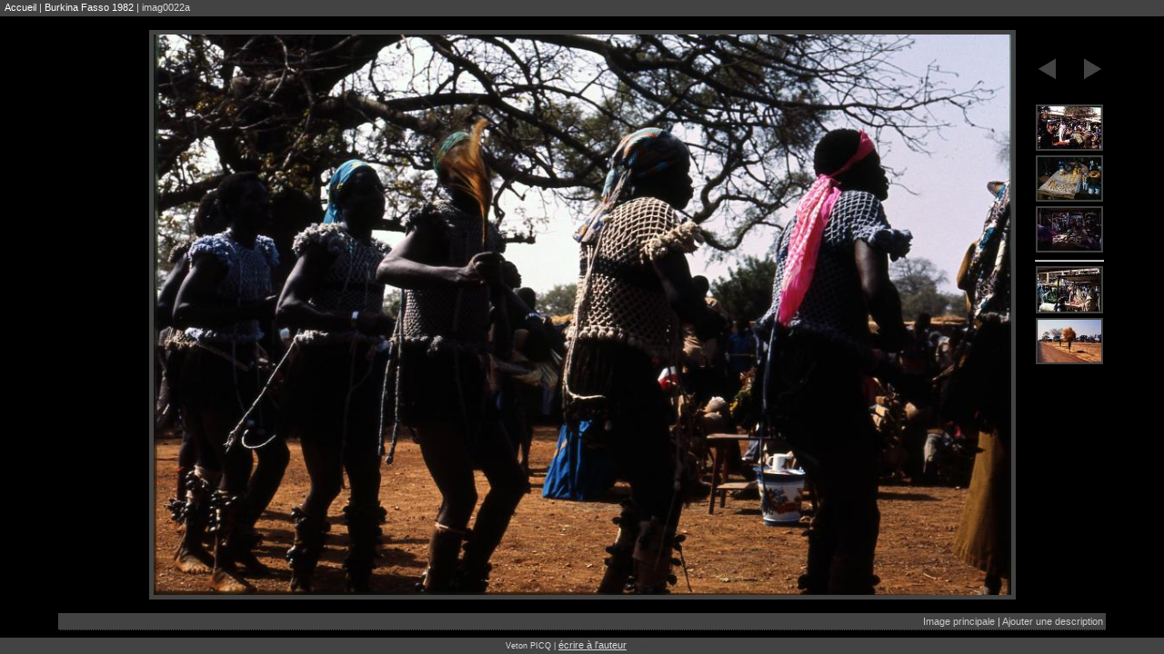

--- FILE ---
content_type: text/html;charset=utf-8
request_url: https://veton.picq.fr/Burkina-Fasso-1982/imag0022a
body_size: 1082
content:
<!DOCTYPE html PUBLIC "-//W3C//DTD XHTML 1.0 Strict//EN" "http://www.w3.org/TR/xhtml1/DTD/xhtml1-strict.dtd">
<html xmlns="http://www.w3.org/1999/xhtml">
<head>
	<title>veton.picq.fr:| Burkina Fasso 1982 | imag0022a</title>
	<meta http-equiv="content-type" content="text/html; charset=UTF-8" />
	<link rel="STYLESHEET" type="text/css" href="/style/style.css" />
	<script type="text/javascript" src="/js/library/jquery-1.6.js"></script>
	<script type="text/javascript" src="/js/library/jquery.addons.js"></script>
	<script type="text/javascript" src="/js/script.js"></script>
	
</head>
<body>
<div id="Head"><span id="RailRoad"><a href="/">Accueil</a> | <a href="./">Burkina Fasso 1982</a> | imag0022a</span></div>
<div id="Item">
<!--	<div class="main">-->
		<!-- image bloc -->
		<div class="item img">
			<div class="browse left"></div>
			<div class="browse right">
				<a class="prev" href="imag0142a"><span>Image précédente</span></a>				<a class="next" href="imag0135a"><span>Image suivante</span></a>															<a title="imag0022a" class="link-m3 link-n3" href="imag0133a"><img src="iconpic/imag0133a.jpg" alt="imag0022a" /></a>
											<a title="imag0022a" class="link-m2 link-n2" href="imag0140a"><img src="iconpic/imag0140a.JPG" alt="imag0022a" /></a>
											<a title="imag0022a" class="link-m1 link-n1" href="imag0142a"><img src="iconpic/imag0142a.JPG" alt="imag0022a" /></a>
													<hr />															<a title="imag0022a" class="link-p1 link-n1" href="imag0135a"><img src="iconpic/imag0135a.jpg" alt="imag0022a" /></a>
											<a title="imag0022a" class="link-p2 link-n2" href="imag0085a"><img src="iconpic/imag0085a.jpg" alt="imag0022a" /></a>
												</div>
			<!-- cookie picture size : {print_r($_COOKIE['ss'], true)} -->
						<!-- 1024 -->
			<div class="view"><img src="view/imag0022a.JPG" alt="imag0022a" /></div>
			<div class="spacer"></div>
		</div>
	<!-- informations bloc -->
	<div class="item info">
		<table>
												<tr class="name">
											<td class="label">{$cell}</td>
											<td class="name">{$cell}</td>
										</tr>
																<tr class="datetime">
											<td class="label">{$cell}</td>
											<td class="datetime">{$cell}</td>
										</tr>
									</table>
	</div>
	
<!--	</div>-->
</div>
<div id="Foot">
	Veton PICQ&nbsp;|&nbsp;<a href="/Ecrire-a-l'auteur">écrire à l'auteur</a>
	<span id="Time">&nbsp;|&nbsp;(0.00 s)</span>
</div>
</body>
</html>

--- FILE ---
content_type: application/javascript
request_url: https://veton.picq.fr/js/library/jquery.addons.js
body_size: 31946
content:
/**
 * BigInt 2013
 * 
 * archibald.picq@bigint.fr
 * 
 * http://bigint.fr
 */
(function() {
if (window.launchApp)
	return ;

/**
 * Some extension to jQuery
 */
jQuery.extend({
	unparam: function(str) {
		str = str.split('&');
		var opts = {};
		for (var i = 0; i < str.length; i++) {
			var spt = str[i].indexOf('=');
			var name = spt >= 0? str[i].substr(0, spt): str[i];
			if (!name)
				continue ;
			var value = spt >= 0? str[i].substr(spt+1): undefined;
			
			name = decodeURIComponent(name);
			value = decodeURIComponent(value? value.replace(/\+/g, ' '): '');
			if (name.substr(name.length-2) == '[]') {
				name = name.substr(0, name.length-2);
				if (!opts[name] || !jQuery.isArray(opts[name]))
					opts[name] = [];
				opts[name].push(value);
			}
			else
				opts[name] = value;
		}
		return opts;
	},
	params: function(obj) {
		var t = '';
		for (var i in obj)
			if (obj[i])
				t += (t? '&': '')+i+'='+encodeURIComponent(obj[i]);
		return t.replace(/\'/g, '%27').replace(/%40/g, '@');
	},
	/** jQuery COOKIE extension
	 */
	defaultCookiePath: '/',
	deleteCookie: function(name) {
		document.cookie = name + "=;path=/;expires=Thu, 01-Jan-1970 00:00:01 GMT";
	},
	cookie: function(name, value, options) {
		if (typeof value != 'undefined') { // name and value given, set cookie
			options = options || {};
			var expires = '';
			if (options.expires && (typeof options.expires == 'number' || options.expires.toGMTString)) {
				var date;
				if (typeof options.expires == 'number') {
					date = new Date();
					date.setTime(date.getTime() + (options.expires * 24 * 60 * 60 * 1000));
				} else
					date = options.expires;
				expires = '; expires=' + date.toGMTString(); // use expires attribute, max-age is not supported by IE
			}
			var path = '; path='+(options.path || jQuery.defaultCookiePath);
			var domain = options.domain ? '; domain=' + options.domain : '';
			var secure = options.secure ? '; secure' : '';
//			console.warn("Set-Cookie: "+[name, '=', encodeURIComponent(value), expires, path, domain, secure].join(''));
			document.cookie = [name, '=', encodeURIComponent(value), expires, path, domain, secure].join('');
		} else { // only name given, get cookie
			var cookieValue = null;
			if (document.cookie && document.cookie != '') {
				var cookies = document.cookie.split(';');
				for (var i = 0; i < cookies.length; i++) {
					var cookie = jQuery.trim(cookies[i]);
					// Does this cookie string begin with the name we want?
					if (cookie.substring(0, name.length + 1) == (name + '=')) {
						cookieValue = decodeURIComponent(cookie.substring(name.length + 1));
						break;
					}
				}
			}
			return cookieValue;
		}
	}
});

if (!jQuery.handleError)
	jQuery.handleError = function	handleError( s, xhr, status, e ) {
		// If a local callback was specified, fire it
		if ( s.error ) s.error( xhr, status, e );
	
		// Fire the global callback
		if ( s.global )
			jQuery.event.trigger( "ajaxError", [xhr, s, e] );
	};

/**
 * The replacement function that load scripts file using a <script> tag
 *  - script file are no longer loader using the _=875674548 param (force uncaching)
 *  - script file know their own source location (<script src="..." />)
 *  - script file are no longer shown in XHR tab in firebug
 *  - best thing off all of that: debugguers understand the script file as a script file
 *                                and are able to designate exception's lines
 */
var nativeAjax = jQuery.ajax;
var jXhr = jQuery.ajaxSettings.xhr;
jQuery.ajaxSettings.xhr = function() {
	try {var s = jXhr();try {s.withCredentials = true;}catch(e){}; return s;}catch(e){}
	try {return new XMLHttpRequest();}catch(e){}
	alert("Impossible de communiquer avec le serveur.\n\n" +
			"Veuillez activer l'ActiveX permettant les requêtes XML ou\n" +
			"approuver le domaine « "+document.domain+" » dans votre zone de confiance");
	return null;
};

jQuery.ajaxSetup({
	error: function(info, status) {
		if (status == 'notmodified' || (this.dataType !== 'json' && this.dataType !== 'script'))
			return ;
		if (typeof info.skip != 'undefined')
			return warningAjax(this, info, this.retry || nativeAjax);
		var self = this;
		if (!this.oldError || this.oldError(info) !== false) {
			console.warn('error: ', this, info);
			if (info && info.statusText == 'parsererror') {
				serverError(this, info, function() {});
			}
			else {
				function	onclose() {
					if (self.errorOk)
						self.errorOk();
					else if (!self.oldError && self.error && self.error != jQuery.ajaxSettings.error)
						self.error(info, status);
				};
				jQuery.errorAlert({
					className: 'error '+this.errorClassName,
					title: this.errorTitle || 'Erreur de communication',
					text: info.statusText || info,
					close: onclose,
					ok: onclose
				});
			}
		}
	}
});

function	dispatchException(e, ajax, ondone) {
	if (e == 'NotLoggued') {
		Application.cancelauth();
		Application.authenticated(function() {
			delete jQuery.lastModified[ajax.url];
			jQuery.ajax(ajax);
		});
		return true;
	}
	return false;
};

var iframe = {};
function	loadIframeProxy(host, loaded) {
	var dom = get_common_domain(host, ''+document.domain);
	try {window.document.domain = dom;}
	catch(e) {console.warn('failed to set the domain to common « ', dom, ' » between « ', selfdomain, ' » and « ', host, ' »'); loaded && loaded(); return;}
	if (iframe[host]) {
		var xhr = null;
		try { xhr = iframe[host][0].contentWindow.xhr; }
		catch(e) {
			jQuery.errorAlert({
				title: 'Erreur de communication',
				text: "Impossible de contacter le serveur"
			});
			return ;
		}
		return loaded(xhr);
	}
//	console.info('load iframe at '+host+' for dom '+dom);
	iframe[host] = jQuery('<iframe style="display:none"></iframe>');
	iframe[host].load(function() {
		iframe[host][0].contentWindow.eval('window.xhr='+jXhr);
		loaded(iframe[host][0].contentWindow.xhr);
	}).error(function(){
		console.info('error while loading iframe proxy');
	}).appendTo(document.body).attr({src:'http://'+host+window.iframeProxy});
};
var selfdomain = window.document.domain;
window.diffDomain = function	diffDomain(url) {
	var host = gethost(url);
	return host != selfdomain && getdomain(host) == getdomain(selfdomain)? host: false;
};
function	get_common_domain(u1, u2) {
	var comm = [];
	for (u1 = u1.split('.'), u2 = u2.split('.'), i1=u1.length-1, i2=u2.length-1; i1 >= 0 && i2 >= 0; i1--, i2--)
		if (u1[i1] != u2[i2])
			break ;
		else
			comm.push(u1[i1]);
	return comm.reverse().splice(-2).join('.');
};
window.gethost = function	gethost(url) {
	var m = (url || location.href).match(/^[a-z]{1,6}?\:\/\/([^\/]*)/);
	return (m? m[1]: m) || gethost(location.href);
};
window.getdomain = function	getdomain(url) {
	url = url && url.indexOf('://') != -1? url: location.href;
	var host = /^([a-z]{1,6}?\:\/\/)?([^\/]*)/.exec(url)[2] || url;
	return host.split('.').slice(-2).join('.');
};
jQuery.ajax = function(s) {
	var host;
	return !window.iframeProxy	// proxy not specified
			|| s.noproxy		// on-demand skip proxy
			|| jQuery.inArray(s.dataType, ['json', 'html', 'xml', 'text']) == -1	// proxy only support raw data
			|| $.browser.webkit
			|| !(host = diffDomain(s.url))	// if a common host with a proxy (not checked) can be found
			? trackedAjax(s): loadIframeProxy(host, function(func) {
		if (func)
			s.xhr = func;
		else {
			console.info('no iframe proxy loaded, doing with crossOrigin XHR ...');
			s.crossDomain = true;
		}
//		s.success && s.success();
//		var success = s.success;
//		s.success = function() {
//			var cookie = iframe[host][0].contentWindow.eval('window.document.cookie');
//			var cookies = cookie.split('; ');
//			for (var i = 0; i<cookies.length; i++) {
//				var tab = cookies[i].split('=');
//				jQuery.cookie(tab[0], tab[1]);
//			}
//			success.apply(s, arguments);
//		};
		trackedAjax(s);
	});
};
function	warningAjax(s, json, recall) {
//	console.warn('warn');
//	console.info(s);
//	console.info(json);
//	console.info(recall);
	if (!s.warnings)
		s.warnings = [];
	if (s.options)
		s.options.warnings = s.warnings;
	if (jQuery.inArray(json.skip, s.warnings) == -1)
		s.warnings.push(json.skip);
	var warns = [];
	for (var i=0; i<s.warnings.length; i++)
		warns.push('warnings[]='+s.warnings[i]);
	if (s.type.toUpperCase() == 'GET') {
		for (var i=0; i<s.warnings.length; i++)
			if (s.url.indexOf(s.warnings[i]) == -1)
				s.url += (s.url.indexOf('&') != -1? '&': '?')+'warnings[]='+s.warnings[i];
	}
	else if (s.type.toUpperCase() == 'POST') {
		for (var i=0; i<s.warnings.length; i++) {
			if (typeof s.data == 'undefined')
				s.data = '';
			if (s.data.indexOf(s.warnings[i]) == -1)
				s.data += '&warnings[]='+s.warnings[i];
		}
	}
	jQuery.errorAlert({
		className: 'error '+s.errorClassName,
		title: s.errorTitle || 'Erreur de communication',
		text: json.error,
		details: json.details,
		buttons: json.buttons && json.buttons == 'YESNO'?
		{
			'Oui': function() {
				recall(s);
			},
			'Non': function() {
				
			}
		}: {
			'Forcer': function() {
				recall(s);
			},
			'Annuler': function() {
				
			}
		}
	});
};
jQuery.ajaxSettings.dataFilter = function(str, type) {
	if (type == 'json' && typeof str == 'string')
		str = str.replace('for(;;){}', '').replace(/(\/\*([^*]|[\r\n]|(\*+([^*\/]|[\r\n])))*\*+\/)|(\/\/.*)/g, '');
	return str;
};
function	trackedAjax(s) {
	if (s.oldError)
		return nativeAjax(s);
	s.oldError = s.error;
	
	if (s.url && s.url.charAt(0) == '?' && (''+window.location.href).indexOf('#') !== -1) {
		var prefix = (''+window.location.href).match(/http[s]?\:\/\/[\-.\w]+([^#]*)/);
		if (prefix)
			s.url = prefix[1]+s.url;
	}
//	s = jQuery.extend({}, jQuery.ajaxSettings, s);

	s.error = jQuery.ajaxSettings.error;
	if (!s.success || !s.success.__tracked) {
		var oldSuccess = s.success;
		s.success = function(json) {
//			console.info(json);
			if (json && typeof json['exception'] == 'string' && dispatchException(json['exception'], s))
				return ;
			
			/** display error */
			if (json && typeof json.error != 'undefined')
				return this.error(json);
	
			/** protect the execution of the callable success */
			if (jQuery.cookie('dexc')=='1')
				oldSuccess && oldSuccess.apply(this, [json]);
			else {
				try {
					oldSuccess && oldSuccess.apply(this, [json]);
				}catch(e){
					warnException(e, function() {});
					throw e;
				}
			}
		};
		s.success.__tracked = true;
	}
	
	if (s.dataType == 'script' || s.dataType == 'jsonp')
		s.cache = s.crossDomain = true;
	
	return nativeAjax(s);
};


function	get_stack() {
	var stack = [];
	for (var cur=arguments.callee.caller; cur; cur = cur.caller) {
		var fn = cur.toString();
		var name = /function[\s]+([a-zA-Z0-9]+)\(/.exec(fn);
		stack.push(name? name[1]: 'anonymous');
	}
	return stack;
};
function	get_opera_stack(e) {
	var stack = [];
	var lines = e.message.split("\n");
//	alert(lines);
//	for (var cur=arguments.callee.caller; cur; cur = cur.caller) {
//		var fn = cur.toString();
//		alert(fn);
//		var name = /function[\s]+([a-zA-Z0-9]+)\(/.exec(fn);
//		stack.push(name? name[1]: 'anonymous');
//	}
//	for (var i=0, len=lines.length; i<len; i++) {
//		if (!lines[i].match(/^\s*[A-Za-z0-9\-_\$]+\(/))
//			continue ;
//		var entry = lines[i];
//		//Append next line also since it has the file info
//		if (lines[i+1]) {
//			entry += ' at ' + lines[i+1];
//			i++;
//		}
//		stack.push(entry);
//	}
	stack.shift();
	return stack;
};

function	make_user_string(config) {
	if (!config)
		return null;
	return concat_ws(' ', config.prenom, config.nom, concat('<', config.email, '>'));
};

function	serverError(request, response, ondone) {
	jQuery.errorAlert({
		title: "Erreur d'accès au serveur",
		text: "<p>" +
				"Une erreur de communication s'est produite et l'aplication n'a pû récupérer" +
				"des données du serveur." +
			"</p>" +
			"<p>" +
				"Veuillez contacter l'équipe technique pour résoudre ce problème." +
			"</p>",
		details: response,
		className: 'exception',
		buttons: {
			'Désactiver les messages d\'erreur': function() {
//				disable && disable();
				jQuery.cookie('dexc', 1);
			},
/*			'Envoyer un rapport': function() {
				jQuery.ajax({
					url: window.server+'?ctrl=dev&action=exception',
					dataType: 'json',
					type: 'post',
					data: e,
					success: function(json) {
						jQuery.infoAlert({
							title: "Erreur d'éxécution JavaScript",
							text: "Un rapport d'erreur a été envoyé.<br />Nous vous remercions pour votre soutient. Ce rapport sera analysé " +
									"et les corrections nécessaires seront apportées au plus vite."
						});
					},
					error: function() {
						return false;
					}
				});
			},*/
			'OK': function() {
				ondone && ondone();
			}
		}
	});
	jQuery.loadComponent('http://note.picq.fr/note.js', function() {
		Application.note.exception({
			exception: {request: request, response: response},
			user: make_user_string(LocalConfig)
		});
	});
};

function	warnException(e, disable) {
	if (!e.stack) {
		try {
			e.stack = (window.opera && e.message? get_opera_stack(e): get_stack()).join("\n");
		}catch(f){}
	}
//	var str = '<br />';
//	for (var i in e) {
//		str += e[i]+"\n";
//	}
//	alert(str);
	if (!e.fileName && !e.lineNumber && e.stack) {
		var matches = /\((.*):([0-9]+):[0-9]+\)/.exec(e.stack);
		if (matches) {
			e.fileName = matches[1];
			e.lineNumber = matches[2];
		}
	}
	var details = e.message;
	if (e.fileName)
		details += ' at '+e.fileName+(e.lineNumber? ':'+e.lineNumber: '');
	
	jQuery.errorAlert({
		title: "Erreur d'exécution JavaScript",
		text: "<p>" +
				"Une erreur d'éxécution s'est produite et les informations affichées sur la " +
				"page ne sont peut-être plus correctes. Un message a été envoyé contenant " +
				"uniquement les informations nécessaires à la résolution de ce problème." +
			"</p>" +
			"<p>" +
				"Vous devriez actualiser la page en appuyant sur F5 afin de ré-initialiser " +
				"l'environement avec les données de base." +
			"</p>",
		details: details,
		className: 'exception',
		buttons: {
			'Désactiver les messages d\'erreur': function() {
				disable && disable();
				jQuery.cookie('dexc', 1);
			},
/*			'Envoyer un rapport': function() {
				jQuery.ajax({
					url: window.server+'?ctrl=dev&action=exception',
					dataType: 'json',
					type: 'post',
					data: e,
					success: function(json) {
						jQuery.infoAlert({
							title: "Erreur d'éxécution JavaScript",
							text: "Un rapport d'erreur a été envoyé.<br />Nous vous remercions pour votre soutient. Ce rapport sera analysé " +
									"et les corrections nécessaires seront apportées au plus vite."
						});
					},
					error: function() {
						return false;
					}
				});
			},*/
			'OK': function() {}
		}
	});
	jQuery.loadComponent('http://note.picq.fr/note.js', function() {
		Application.note.exception({
			exception: e,
			user: make_user_string(LocalConfig)
		});
	});
};

if (jQuery.cookie('dexc')=='1') {
	var oldHandle = jQuery.event.handle;
	jQuery.event.handle = function() {
		try {
			var ret = oldHandle.apply(this, arguments);
		}catch(e){
			var msg = e.message;
			if (msg != 'Illegal operation on WrappedNative prototype object')
				warnException(e, function() {
					jQuery.event.handle = oldHandle;
				});
	//		console.dir(e);
	//		console.info(e.stack);
			throw e;
		}
		return ret;
	};
}

var basetitle = (''+document.title).replace(/\s+\(svn-rev:\s[0-9]+\)$/, ''),
	rev = (''+document.title).substr(basetitle.length),
	saveIval = null,
	ivRfrsh = null;
if (!window.server)
	window.server = '';

var previous = '';
jQuery.extend(window, {
	serverTimeOffset: (new Date()).getTimezoneOffset() * 60,
	UserConfig: null,
	CommonConfig: window.CommonConfig || null,
	LocalConfig: null,
	setTitle: function(title) {
		if (!rev && jQuery.cookie('dm') && jQuery.rev)
			rev = ' (rev: '+jQuery.rev+')';
		document.title = basetitle+' : '+title+rev;
	},
	callApp: function(child, action, params) {
		var app = child.length? (child.is('.app')? child: child.parents('.app:first')): jQuery('.ui-active:last');
		for (; app && app.length; app=app.parents('.app:first'))
			if (app.data('app') && app.data('app')[action])
				return typeof app.data('app')[action]=='function'? app.data('app')[action](params): app.data('app')[action].click(params);
		jQuery.message("Aucune action à effectuer");
	},
	launchApp: function(path, options) {
		var base = path;
		var is_local = false;
		if (path.indexOf('local:') === 0) {
			is_local = true;
			path = path.substr(6);
		}
		var prev = previous;
//			console.info('launchApp('+path+') from '+prev);
		options = options || {};
		path = path.replace(/\-/g, '.').split('.');
		var loadfailed = false;
		var currentInto = null;
		var currentRest = null;
		function	execAppli(into, rest) {
			var ret = null;
			var name = rest[0];
			rest = rest.slice(1);
			currentRest = rest;
			currentInto = into[name];
			if (!into[name])
				return false;	// application not declared or not previously loaded
			else if (rest.length)
				return execAppli(into[name], rest);
//				console.group('launched('+name+'): ');
			previous = '';
			ret = into[name](options);
			previous = prev;
//				console.info('ret: '+ret+' (dispatching: '+launchApp.dispatching+', current: '+window.location+')');
			if (ret !== true && ret !== false) {
				if (launchApp.dispatching)
					window.location = launchApp.dispatching;
				else {
					console.warn('no previous url for ', base);
					return true;
				}
				return false;
			}
			else if (ret === true) {
				previous = launchApp.dispatching = (''+location.hash);
			}
			else if (previous) {
//					console.info('on return false from "'+path+'" rollback to previous: '+previous);
				window.location = previous;
				previous = '';
			}
//				console.groupEnd();
			return true;
		}
		function	actionFailed(faileds, depth, file) {
			depth = depth || 0;
			var wantlocation = '';
			for (var i in options)
				if (typeof options[i] == 'string' || typeof options[i] == 'number')
					wantlocation += (wantlocation? '&': '')+i+(options[i]!==''?'=':'')+options[i];
			
			wantlocation = '#'+path.join('-')+(wantlocation? '?':'')+wantlocation;//''+window.location;
			

			var err = '';
			var title = '';
			if (faileds.length)
				err += (faileds.length==1? "Le fichier « "+faileds[0]+" » n'a pu être chargé.":
					"Les fichiers suivants n'ont pu être chargés :<ul><li>"+faileds.join("</li><li>")+"</li></ul>");
			if (!err) {
				var parsed = [];
				var into = window.Application;
				
				for (var i=0; i<path.length; i++) {
					if (typeof into[path[i]] === 'function') {
						parsed.push(path[i]);
						into = into[path[i]];
						continue ;
					}
					else if (into[path[i]])
						err += 'la variable définie à « Application['+path.slice(0, i+1).join('][')+'] » n\'est pas une fonction.';
					else
						err += 'la variable définie à « Application['+path.slice(0, i+1).join('][')+'] » n\'est pas définie.';
					break ;
				}
				if (!err)
					err += 'l\'application « Application['+path.join('][')+'] » a retournée un code incorrect.';
				if (file)
					err = 'Après chargement du script « '+file+' », '+err;
				
			}

			jQuery.customAlert({
				className: 'error notfound',
				title: faileds.length? 'Page introuvable': 'Fonction introuvable',
				text: ucfirst('La page que vous avez demandé n\'a pu être chargée :<ul><li>'+wantlocation+'</li></ul>'),
				details: ucfirst(err),
				buttons: {
					'Aller à la page d\'accueil': function() {
						updateLocation('#home');
					},
					'Annuler': function() {
//							window.location = launchApp.previous;
					}
				}
			});
			if (previous)
				window.location = previous;
			return false;
		};
		function	trySubExec(depth, file) {
			depth < path.length? tryExecAction(depth+1): actionFailed([], depth, file);
		};
		/**
		 * Starts to dispatch the url by trying successive server loading in the hope of finding
		 * the best function for executing the action
		 * recursively try to load javascript until window.Application is fulfilled with the requested action
		 * or, if finaly not found, display an error to the user (actionFailed)
		 */
		var prefix = is_local? '': (launchApp.basePath||'');
		function	tryExecAction(depth) {
			if (execAppli(window.Application, path))
				return ;
			jQuery.loadComponent([prefix+path.slice(0, depth).join('/')+'.js'], function() {
				if (!execAppli(window.Application, path))
					trySubExec(depth, prefix+path.slice(0, depth).join('/')+'.js');
			}, function(f, retry, cancel) {
				actionFailed(f, depth, prefix+path.slice(0, depth).join('/')+'.js');
			}, false);
		};
		/** Start at level 1 */ 
		tryExecAction(1);
	},
	refreshLocation: function() {
		jQuery(document).hashchange();
	},
	updateLocation: function(newurl, options) {
		if (typeof newurl == 'string')
			window.location = newurl;
		jQuery(window).hashchange(newurl, options);
	},
	openLocation: function(url, post) {
		var s = '';
		if (post)
			for (var i in post)
				s += '<input name="'+i+'" type="hidden" value="'+post[i]+'" />';
		else if (url.indexOf('?') !== -1) {
			var get = url.substr(url.indexOf('?')+1).split('&');
			url = url.substr(0, url.indexOf('?'));
			var assoc = {};
			for (var i in get) {
				var k = get[i].split('=')[0];
				var v = get[i].substr(k.length+1);
				assoc[k] = v;
			}
			for (var i in assoc)
				s += '<input name="'+i+'" type="hidden" value="'+assoc[i]+'" />';
		}
		var form = jQuery('<form target="_blank" method="'+(post? 'post': 'get')+'" action="'+url+'">'+s+'</form>').appendTo('body');
		form.submit();
		setTimeout(function() {
			form.remove();
		}, 100);
	},
	saveUserConfigKey: function(key, saveData) {
		if (!UserConfig)
			return false;
		UserConfig[key] = saveData;
//			saveLocalConfig('UserConfig', UserConfig);
		return saveUserConfig();
	},
	saveCommonConfigKey: function(key, saveData) {
		CommonConfig[key] = saveData;
//			saveLocalConfig('CommonConfig', CommonConfig);
		return saveUserConfig();
	},
	saveUserConfig: function() {
		if (saveIval)
			clearTimeout(saveIval);
		saveIval = setTimeout(function() {
			saveIval = null;
			saveConfigNow(UserConfig, 'user');
			if (jQuery('body').is('.es'))
				saveConfigNow(CommonConfig, 'common');
		}, 1000);
	},
	saveConfigNow: function(config, name) {
		if (!config)
			return ;
		var configstr = JSON.stringify(config);
		if (configstr == backupConfig[name])
			return ;
		backupConfig[name] = configstr;
//			saveLocalConfig('UserConfig', UserConfig);
//			saveLocalConfig('CommonConfig', CommonConfig);
		jQuery.ajax({
			url: window.server+'?ctrl='+name+'&action=saveinfo',
			dataType: 'json',
			type: 'post',
			data: {config: configstr},
			success: function(json) {
			},
			error: function(info) {
				console.warn('saveCommonConfig: '+info.error);
				return false;
			}
		});
	},
	isFavorite: function(id) {
		if (!UserConfig || !UserConfig.links)
			return false;
		return !!UserConfig.links[id];	
	},
	applyRights: function() {
		var b = jQuery('body');
		for (var i in LocalConfig.rights)
			b[LocalConfig.rights[i]? 'addClass': 'removeClass'](i);
	}
});
function	applyLogin(json) {
	UserConfig = json.UserConfig || {};
	CommonConfig = jQuery.extend(window.CommonConfig || {}, json.CommonConfig);
	LocalConfig = jQuery.extend(window.LocalConfig || {}, json.LocalConfig);
	for (var i in {name:1,prenom:1,nom:1,email:1,rights:1,picture:1})
		if (json[i])
			LocalConfig[i] = json[i];
	
	var ident = 'Utilisateur: '+concat_ws(' ', LocalConfig.prenom, LocalConfig.nom, concat('&lt;',LocalConfig.email,'&gt;'));
	if (json.database)
		ident = 'Base de donnée : '+json.database.user+'@'+json.database.host+'/'+json.database.name+'<br />'+ident;
	jQuery('#identification').html(ident);
	applyRights();
	
	var localOffset = (new Date()).getTimezoneOffset()*60;
	var js_utc = Math.floor((new Date()).getTime()/1000)-localOffset;
	
	/** calcul de la différence entre le serveur (UTC) et le client (LOCAL) */
	serverTimeOffset = js_utc + json.sqlutc - 2*json.sqlnow;
	
//	console.info('SQL offset: '+(json.sqlutc-json.sqlnow)+' s, '+
//				'PHP offset: '+(json.phputc-json.phpnow)+' s, '+
//				'JS offset: '+(localOffset)+' s, '+
//				'server <-> client diff = '+serverTimeOffset+' s, server NOW() = '+Renderer.datehm(json.now));

//	launchApp('sidebar.config', {});
	jQuery(document).trigger('login', json);
	startUserInfoSaver();
};

var authPending = [];
jQuery.extend(window, {
	Application: {
		anonymous: function(ondone) {
			jQuery.alert && jQuery.alert.close('.auth');
			Application.cancelauth();
			jQuery.cookie('auth', undefined);
			ondone && ondone();
			return false;
		},
		cancelauth: function() {
			authPending = [];
			UserConfig = null;
			return false;
		},
		logas: function(options) {
			applyLogin(options);
			options.success && options.success();
			return false;
		},
		authenticated: function(options) {
			if (typeof options == 'function')
				options = {success: options};
			var onload = options.success;
			if (UserConfig) {
				onload && onload();
				return false;
			}
			
			if (authPending.length) {
				authPending.push(onload);
				return false;
			}
			authPending.push(onload);
			function	onauth() {
				for (var i=0; i<authPending.length; i++)
					authPending[i] && authPending[i]();
				authPending = [];
			};

			/**
			 * Try to get user config using authentication from previous php session
			 * or using the permanent 'auth' cookie else, display the login dialog box
			 */
			jQuery.ajax({
				url: window.server+'?ctrl=auth&action=login',
				dataType: 'json',
				success: function(json) {
					applyLogin(json);
					onauth();
				},
				error: function(info) {
//						console.warn('Query server failed at url '+this.url+(info && info.error? ' '+info.error: ''));
//					jQuery.cookie('auth', undefined);
//					jQuery.cookie('PHPSESSID', undefined);
					launchApp('auth', jQuery.extend(options, {
						cancelable: options.cancelable,
						success: function(json) {
							applyLogin(json);
							onauth();
						},
						cancel: function() {
							onauth();
						}
					}));
					return false;
				}
			});
			return false;
		},
		tabbedview: function(onload) {
			launchApp('sidebar', {
				load: function() {
					/** Load the left panel and tabulation  components */
					jQuery.loadComponent([jQuery.libroot+'jquery.tabulation.js'], function(tpl) {
						if (!jQuery('#main-tab').length)
							jQuery('<div id="main-tab">' +
									'<div class="scroller"><span class="right">&nbsp;</span><span class="left">&nbsp;</span></div>' +
									'<div class="scrollable tabs"><ul><li class="home">Home</li></ul></div>' +
									'<div class="data home" id="home"></div>' +
								'</div>').prependTo(jQuery('#main').empty()).tabulation();
						onload();
					});
				}
			});
			return true;
		},
		/**
		 * Application.logout action
		 *  asks the user if he realy want to quit his session
		 */
		logout: function(options) {
			
			function	do_logout() {
				jQuery.ajax({
					url: window.server+'?ctrl=auth&action=logout',
					dataType: 'json',
					type: 'post',
					success: function(json) {
						window.LocalConfig = null;
						window.UserConfig = null;
						jQuery(document).trigger('login');
						if (options.success && options.success() === false)
							return ;
						window.location.reload();
					}
				});
			};
			
			if (options.confirm === false)
				do_logout();
			else
				jQuery.warnConfirm({
					title: 'Confirmation de deconnection',
					text: 'Souhaitez vous réelement mettre fin à votre session ?',
					className: 'logout',
					ok: do_logout
				});
			return false;
		}
	}
});
//	function	saveLocalConfig(name, config) {
//		globalStorage[document.domain][name] = JSON.stringify(config);
//	};
//	function	readLocalConfig(name) {
//		eval('var data = ('+globalStorage[document.domain][name]+')') || null;
//		for (var i in data)
//			if (data.prototype && data[i] != data.prototype[i])
//				return data;
//		return null;
//	}
//	var user = readLocalConfig('UserConfig');
//	console.info('user: '+user);
//	if (user) {
//		var common = readLocalConfig('CommonConfig');
//		var local = readLocalConfig('LocalConfig');
//		applyLogin(jQuery.extend(local, {UserConfig:user, CommonConfig: common}));
//	}
var timer = null;
var backupConfig = {};
function	startUserInfoSaver() {
	if (timer)
		return ;
	backupConfig.user = JSON.stringify(UserConfig);
	backupConfig.common = JSON.stringify(CommonConfig);
	timer = setInterval(saveUserConfig, 10000);
};


function	Exception(msg) {
	this.message = msg;
};
Exception.prototype.getMessage = function() {
	return this.message;
};
window.Exception = Exception;

var unloading = false;
jQuery(window).unload(function() {
	unloading = true;
});
window.loadedComponents = {};
window.loadedTpl = {};
var waiting = [];
var srcaddons = jQuery('script[src*="jquery.addons"]').attr('src') || '';
var srcwc = jQuery('link[href$="main.css"]').attr('href') || '';

if (srcaddons.indexOf('.pack.js') != -1)
	window.packScripts = true;
jQuery.libroot = (srcaddons.match(/(.*\/)jquery\.addons(\.pack)?\.js/)||[])[1];
jQuery.librev = parseInt(((jQuery.libroot || '').match(/(library|view|static)([0-9]+)\/(js|library|static)\//)||[])[2], 10);
jQuery.rev = parseInt((srcwc.match(/.*view([0-9]*)\/main\.css$/)||[])[1], 10) || jQuery.librev;
if (jQuery.librev)
	jQuery.libroot = jQuery.libroot.replace('library'+jQuery.librev+'/js/', 'view/js/').replace('view'+jQuery.librev+'/js/', 'view/js/').replace('js'+jQuery.librev+'/library/', 'js/library/').replace('static'+jQuery.librev+'/library/', 'static/library/');

try {
	console.info('rev: '+jQuery.rev+', librev: '+jQuery.librev+', libroot: '+jQuery.libroot);
}
catch(e) {
	/**
	 * This allows for console.*() calls even if Firebug is not installed
	 */
//	if (!window.console || !console.firebug) {
		window.console = {};
		for (var i in {log:1,debug:1,info:1,warn:1,error:1,assert:1,dir:1,dirxml:1,
			group:1,groupEnd:1,time:1,timeEnd:1,count:1,trace:1,profile:1,profileEnd:1})
			window.console[i] = function(){};
//	}
}
var randrev = jQuery.cookie('dm')=='1'? Math.round(Math.random() * 10000)+10000: jQuery.rev;
function	makePath(item) {
	if (!randrev || getdomain(item) != getdomain())
		return item;
	var p,q = null,k = null;
	for (var i in {js:1, style:1, library:1, view:1, 'static':1})
		if ((p=item.indexOf('/'+i+'/')) === 0 && (q === null || p < q)) {
			q = p;
			k = i;
		}
	if (k)
		item = item.substr(0, q)+'/'+k+randrev+'/'+item.substr(q+k.length+2);
	return item;
};
var host = ''+window.location;
host = host.substr(host.indexOf('://')+3);
window.hostname = host.substr(0, host.indexOf('/'));

function	componentStatus(cmpt, status) {
	if (cmpt.indexOf('http://') != -1 || cmpt.indexOf('https://') != -1)
		cmpt = cmpt.substr(cmpt.indexOf('/', 9));
	if (typeof status != 'undefined')
		window.loadedComponents[cmpt] = status;
	return window.loadedComponents[cmpt];
};

var dependency = {
	'ui.droppable': ['ui.widget', 'ui.mouse'],
	'ui.selectable': ['ui.widget', 'ui.mouse'],
	'ui.draggable': ['ui.widget', 'ui.mouse'],
	'ui.sortable': ['ui.widget', 'ui.mouse'],
	'ui.widget': ['ui.core'],
	'ui.mouse': ['ui.widget']
};
function	calc_dependency(cmpt) {
	var depend = [];
	if (!dependency[cmpt])
		return [];
	for (var i=0, p; i<dependency[cmpt].length; i++) {
		if ((p = jQuery.inArray(dependency[cmpt][i], depend)) == -1)
//			depend.splice(p, 1);
			depend.push(dependency[cmpt][i]);
		var before = calc_dependency(dependency[cmpt][i]);
		for (var j=before.length-1; j>=0; j--) {
			if ((p = jQuery.inArray(before[j], depend)) !== -1)
				depend.splice(p, 1);
			depend.unshift(before[j]);
		}
//		console.info(cmpt, ' => ', dependency[cmpt][i], ' => ', depend);
	}
	return depend;
};
function	convert_jquery_component(cmpts) {
	
	for (var i=0, p; i<cmpts.length; i++) {
		if (typeof cmpts[i] == 'function')
			break ;
		else if ($.isArray(cmpts[i]))
			convert_jquery_component(cmpts[i]);
		else if ((p = (''+cmpts[i]).indexOf('jquery.ui.')) >= 0) {
			var cmpt = (''+cmpts[i]).substr(p+'jquery.ui.'.length);
			var depend = calc_dependency('ui.'+cmpt);//dependency['ui.'+cmpt] || [];
			cmpts[i] = jQuery.libroot+'ui/ui.'+cmpt+'.js';
			for (var j=depend.length-1; j>=0; j--)
				Array.prototype.splice.apply(cmpts, [i, 0, jQuery.libroot+'ui/'+depend[j]+'.js']);
			i += depend.length;
		}
	}
};
function	absolutize_url(cmpts) {
	for (var i=0; i<cmpts.length; i++) {
		var cmpt = cmpts[i];
		if (jQuery.isArray(cmpts[i]) === true)
			absolutize_url(cmpts[i]);
		else if (typeof cmpt == 'string' && cmpt.charAt(0) != '/' && cmpt.indexOf('://') === -1) {
			var url = (''+window.location).split('#')[0];
			url = url.substr(url.indexOf('/', 8));
			url = url.lastIndexOf('/') != -1? url.substr(0, url.lastIndexOf('/')+1): url;
			cmpts[i] = url+cmpt;
		}
	}
};
/**
 * 
 *  loader for css, script with dependency
 *  
 */
var tm = null;
jQuery.extend({
	defaultLoadError: function(f, onok, oncancel) {
		if (unloading)
			return oncancel();
		setTimeout(function() {
			var question = f.length==1?
				"Le fichier "+f[0]+" n'a pu être chargé.\n\nVoulez vous réessayer ?":
				"Les fichiers suivants n'ont pu être chargés:\n - "+f.join("\n - ")+"\n\nVoulez vous réessayer ?";
			if (confirm(question))
				onok();
			else
				oncancel();
		}, 1);
	},
	/** Create a css from a raw text
	 */
	createCss: function(t) {
		var css = null;
		if (document.createStyleSheet)
			css = jQuery.extend(document.createStyleSheet(""), {cssText: t});
		else {
			css = jQuery.extend(document.createElement('style'), {type: 'text/css'});
			css.appendChild(document.createTextNode(t));
			document.getElementsByTagName('head')[0].appendChild(css);
		}
		return jQuery(css);
	},
	/** Load a css file and call the callback
	 */
	loadCss: function(file, cb) {
		if (jQuery.browser.msie) {
			var css = jQuery('<link type="text/css" rel="stylesheet" />').appendTo('head:first');
			css.attr({href:file});
			var t1 = new Date();
			
			function	readyState() {
				var t2 = new Date();
				if (css[0].readyState == 'complete' || t2 - t1 > 2000) {
					clearInterval(ival);
					if (cb)cb();
				}
			}
			var ival = setInterval(readyState, 20);
		}
		else {
			var node;
			function poll_gecko() {
				try {
					var h, sheets = document.styleSheets;
					for (var j=0, k=sheets.length; j<k; j++)
						if (sheets[j].ownerNode == node)
							h = sheets[j].cssRules;
					// If you made it here, success!
					cb && cb();
				} catch(e) {
					// Keep polling
					window.setTimeout(poll_gecko, 50);
				}
			};
			
			var t1 = new Date();
			function poll_webkit() {
				// Look for a stylesheet matching the pending URL.
				if (node[0].href || (new Date()) - t1 > 2000)
					return cb && cb();
				setTimeout(poll_webkit, 50);
			};
			if (jQuery.browser.safari) {
				node = jQuery('<link type="text/css" rel="stylesheet" />').appendTo('head:first');
				node.attr({href:file});
				poll_webkit();
			}
			else {
				node = $('<style/>').attr({
					type: 'text/css'
				}).html('@import url(' + file + ')').appendTo('head:first')[0];
				poll_gecko();
			}
		}
	},
	/** Load a template from the server (usually HTML) then call the callback function with the content
	 */
	loadTemplate: function(file, cb, err) {
		var diffDom = diffDomain(file);
		return jQuery.ajax({
			url: file+(diffDom? '.js': ''),
			type: 'get',
			dataType: diffDom? 'jsonp': 'html',
			success: function(text) {
				return !cb || cb(text);
			},
			error: function(info) {
				if (err) {
					err(info);
					return false;
				}
			}
		});
	},
	loadScript: function(cmpt, success, error) {
		jQuery.ajax({
			url: makePath(cmpt),
			dataType: 'script',
			success: success,
			error: error
		});
	},
	/** Load a JavaScript multiple components if not loaded, then call the callback,
	 * if retry is not provided, do not retry to download a script if first time failed
	 */
	loadComponent: function() {
		var args = arguments;
		convert_jquery_component(args);
		var cmpts = args[0];
		if (args[1] && typeof args[1] != 'function')
			return jQuery.loadComponent(cmpts, function() {
				jQuery.loadComponent.apply(this, Array.prototype.slice.apply(args, [1]));
			});
		var cb = args[1] || function() {};
		var error = args[2];
		var retry = args[3] || false;
		
		if (typeof cmpts == 'string')
			cmpts = [cmpts];
		absolutize_url(cmpts);
		if (waiting.length) {
			for (var i=0; i<waiting.length; i++) {
				for (var j=0; j<cmpts.length; j++)
					if (jQuery.inArray(cmpts[j], waiting[i].components) == -1)
						waiting[i].components.push(cmpts[j]);
			}
			var self = this;
			waiting.splice(0, 0, {components: cmpts, cb: cb});
		}
		else
//			console.info('loadComponent for '+cmpts.join(', '));
			waiting.push({components: cmpts, cb: cb});
		function	load_missing(toload) {
			var loading = false;
			jQuery(toload).each(function(i, cmpt) {
				if (!cmpt || componentStatus(cmpt) == 'loaded')
					return ;
				else if (componentStatus(cmpt) == 'loading') {
					loading = true;
					return ;
				}
				else if (!componentStatus(cmpt) || (componentStatus(cmpt) == 'failed' && retry)) {
					componentStatus(cmpt, 'loading');
					loading = true;
					if (cmpt.match(/\.css$/)) {
						jQuery.loadCss(makePath(cmpt), function() {
							componentStatus(cmpt, 'loaded');
							componentLoaded();
						});
					}
					else if (cmpt.match(/\.html|\.php|\.tpl$/)) {
						jQuery.loadTemplate(makePath(cmpt), function(tpl) {
							window.loadedTpl[cmpt] = tpl;
							componentStatus(cmpt, 'loaded');
							componentLoaded();
						}, function() {
							componentStatus(cmpt, 'failed');
							componentLoaded();
						});
					}
					else if (cmpt.replace(/\?.*/, '').match(/\.js$/)) {
						var load = cmpt;
						if (window.packScripts)
							load = load.replace(/\.js$/, '.pack.js');
						jQuery.loadScript(load, function() {
							componentStatus(cmpt, 'loaded');
							componentLoaded();
						}, function() {
							componentStatus(cmpt, 'failed');
							componentLoaded();
							return false;
						});
					}
					else {
						loading = false;
						componentStatus(cmpt, 'failed');
						console.warn('unsupported file to load: '+cmpt+(retry? ', retrying ...': ''));
					}
				}
			});
			retry = false;
			return loading;
		};
		function	componentLoaded() {
			for (var i=0; i<waiting.length; ) {
				var miss = load_missing(waiting[i].components);
				if (!miss) {
					var wait = waiting[i];
					waiting.splice(i, 1);
					execOrRetry(wait.components, wait.cb);
				}
				else
					i++;
			}
		};
		function	execOrRetry(require, cb) {
			var data = '';
			for (var i=0; i<require.length; i++)
				if (require[i] && require[i].match(/\.html|\.php|\.tpl$/)) {
					data += window.loadedTpl[require[i]];
					break ;
				}
			var a=true,
				f = [];
			for (var i = 0, l=require.length; i<l; i++)
				if (!require[i])
					continue ;
				else if (componentStatus(require[i]) == 'failed')
					f.push(require[i]);
				else if (componentStatus(require[i]) != 'loaded')
					a = false;
			if (a && !f.length)
				return cb(data);
			else if (!a)
				return ;
			else if (f.length) {
				(error || jQuery.defaultLoadError)(f, function() {
					retry = true;
					waiting.push({components: require, cb: cb});
					load_missing(require);
				}, function() {
					cb(data);
				});
				return ;
			}
			cb(data);
		};
		componentLoaded();
	}
});

/** callback wrapper for hash (#dhfjdhf in URL) changement (need improvement on IE which support native event) */
jQuery.fn.hashchange = function(func, options) {
	var self = this;
	this.each(function() {
		var doc = this;
		if (typeof func == 'function') {
			var data = jQuery.data(doc, 'hashchange');
			
			function	do_change() {
				var loc = null;
				try {
					loc = (doc.contentDocument || doc).location.href;
				}
				catch(e) {}
				if (loc === null || data.prev == loc)
					return ;
				self.hashchange((''+loc));
			};
			
			if (!data) {
				jQuery.data(doc, 'hashchange', (data = {callbacks:[func]}));
				
				data.ival = setInterval(do_change, 200);
				jQuery(doc).bind('hashchange', function() {
					data.ival && clearInterval(data.ival);
					delete data.ival;
					var loc = null;
					try {
						loc = (doc.contentDocument || doc).location.href;
					}
					catch(e) {}
					self.hashchange((''+loc));
				});
				
			}
			else
				data.callbacks.push(func);
		}
		else if (typeof func == 'string') {
			var data = jQuery.data(doc, 'hashchange');
			if (data && data.prev == (func || ''+doc.location.href))
				return ;
			var anchor = (func || ''+doc.location.href).split('#')[1] || '';
			if (!data)
				return ;
			for (var i=0; i<data.callbacks.length; i++)
				if (data.callbacks[i](anchor, options) === false)
					return false;
			data.prev = (func || ''+doc.location.href);
		}
		return this;
	});
	return this;
};

/**
 *	Loading progress bar
 *	display a progress bar in the upper right corner while doing
 *	asynchronous request
 *	- maps automatically to jQuery.ajax start/stop
 *	- can be triggered manually (for processing events), use:
 * 			Loading.start();
 * 			Loading.stop();
 */

if (!window.Loading)
(function(){
	/**	Private variables */
	var blocs = 3,	//!< contiguous highlighted blocs
		speed = 65,//!< refreshing speed
		ival = null,//!< pointer to interval timer
		count = 0,	//!< start/stop depth
		row = null,	//!< pointer to the row (TR) owning blocs
		clip = null,
		color = {
			border: 'black',
			background: 'white',
			strong: '#0a246a',
			fade: '#4364bd'
		};
	/**	Private functions */
	function	dc(a){return document.createElement(a);}
	function	draw(w, h) {
		var t=dc('table');row=t.appendChild(dc('tbody')).appendChild(dc('tr'));t.style.border='1px solid';t.style.borderCollapse='separate';
		t.style.emptyCells='show';t.style.margin='1px';t.style.backgroundColor=color.background;t.style.borderColor=color.border;while(w>0){
		var c=row.appendChild(dc('td'));c.style.width=(w>10?10:w)+'px';c.style.height=(h-4)+'px';w-=10;}
		row.firstChild.style.backgroundColor=color.strong;row.firstChild.nextSibling.style.backgroundColor=color.fade;return t;
	};
	function	ist(t){return t.style.backgroundColor==''||t.style.backgroundColor=='transparent';};
	function	gb(t){for(var i=0,l=t.length;i<l;i++)if(!ist(t[i]))return(i);return -1;};
	function	ge(t,f){for(var i=f,l=t.length;i<f+l;i++)if(ist(t[(i+1)%t.length]))return(i+t.length)%t.length;return f;};
	function	start_view() {
		if(ival||clip)return;
		if (!document.body)return setTimeout(start_view, 10);
		!pv.parentNode && document.body.appendChild(pv);
		!row && pv.appendChild(draw(pv.clientWidth-2,pv.clientHeight-4));
		for(var td=row.firstChild;td;td=td.nextSibling)td.style.background='';
		ival=setInterval(function() {
			var tds=row.getElementsByTagName('td');var f=gb(tds);if(f==-1){tds[0].style.backgroundColor=color.fade;return;}
			var end=ge(tds,f),l=tds.length;tds[(end+1)%l].style.backgroundColor=color.fade;for(var i=end;i>=end-blocs;i--){if(ist(tds[(i+l)%l]))break;
			tds[(i+l)%l].style.backgroundColor=(i==end-blocs+1?color.fade:color.strong);}tds[(end-blocs+l)%l].style.backgroundColor='';
		},speed);
	};
	function	stop_view() {clip=setTimeout(function(){if(clip){if(ival){clearInterval(ival);ival=null;if(pv.parentNode)try{document.body.removeChild(pv);}catch(e){}};clip=null;}}, 200);};
	
	/**	Construct */
	var pv = dc('div');
	pv.style.position='absolute';pv.style.zIndex=10000000;pv.style.top='0px';pv.style.right='0px';
	pv.style.backgroundColor='#777777';pv.style.width='100px';pv.style.height='18px';pv.style.border='0px';
	
	/** Map the start and stop of loading to jQuery global events */
	jQuery(document)
		.ajaxSend(function(txt) {
			if (txt.progress === false)return ;
			if (!count++)start_view();
		})
		.ajaxComplete(function(txt) {
			if (txt.progress === false)return ;
			if (!count){/*console.warn("No more task to stop for ",txt);*/return;}
			if (!--count)stop_view();
		});
})();

(function() {
/**
 * 	change the cursor to a loading icon when doing ajax calls
 */
var bd;
jQuery(document)
	.ajaxStart(function(txt) {
		(bd && bd.length) || (bd = jQuery('body'));
		bd.css({cursor:'progress'});
	})
	.ajaxStop(function(txt) {
		(bd && bd.length) || (bd = jQuery('body'));
		bd.css({cursor:''});
	});
})();

/**
 * JSON library
 */
if(!window.JSON){window.JSON={};}
(function(){function f(n){return n<10?'0'+n:n;}
if(typeof Date.prototype.toJSON!=='function'){Date.prototype.toJSON=function(key){return this.getUTCFullYear()+'-'+f(this.getUTCMonth()+1)+'-'+f(this.getUTCDate())+'T'+f(this.getUTCHours())+':'+f(this.getUTCMinutes())+':'+f(this.getUTCSeconds())+'Z';};
String.prototype.toJSON=Number.prototype.toJSON=Boolean.prototype.toJSON=function(key){return this.valueOf();};}
var cx=/[\u0000\u00ad\u0600-\u0604\u070f\u17b4\u17b5\u200c-\u200f\u2028-\u202f\u2060-\u206f\ufeff\ufff0-\uffff]/g,escapable=/[\\\"\x00-\x1f\x7f-\x9f\u00ad\u0600-\u0604\u070f\u17b4\u17b5\u200c-\u200f\u2028-\u202f\u2060-\u206f\ufeff\ufff0-\uffff]/g,gap,indent,meta={'\b':'\\b','\t':'\\t','\n':'\\n','\f':'\\f','\r':'\\r','"':'\\"','\\':'\\\\'},rep;function quote(string){escapable.lastIndex=0;return escapable.test(string)?'"'+string.replace(escapable,function(a){var c=meta[a];return typeof c==='string'?c:'\\u'+('0000'+a.charCodeAt(0).toString(16)).slice(-4);})+'"':'"'+string+'"';}
function str(key,holder){var i,k,v,length,mind=gap,partial,value=holder[key];if(value&&typeof value==='object'&&typeof value.toJSON==='function'){value=value.toJSON(key);}
if(typeof rep==='function'){value=rep.call(holder,key,value);}
switch(typeof value){case'string':return quote(value);case'number':return isFinite(value)?String(value):'null';case'boolean':case'null':return String(value);case'object':if(!value){return'null';}
gap+=indent;partial=[];if(Object.prototype.toString.apply(value)==='[object Array]'){length=value.length;for(i=0;i<length;i+=1){partial[i]=str(i,value)||'null';}
v=partial.length===0?'[]':gap?'[\n'+gap+
partial.join(',\n'+gap)+'\n'+
mind+']':'['+partial.join(',')+']';gap=mind;return v;}
if(rep&&typeof rep==='object'){length=rep.length;for(i=0;i<length;i+=1){k=rep[i];if(typeof k==='string'){v=str(k,value);if(v){partial.push(quote(k)+(gap?': ':':')+v);}}}}else{for(k in value){if(Object.hasOwnProperty.call(value,k)){v=str(k,value);if(v){partial.push(quote(k)+(gap?': ':':')+v);}}}}
v=partial.length===0?'{}':gap?'{\n'+gap+partial.join(',\n'+gap)+'\n'+
mind+'}':'{'+partial.join(',')+'}';gap=mind;return v;}}
if(typeof window.JSON.stringify!=='function'){window.JSON.stringify=function(value,replacer,space){var i;gap='';indent='';if(typeof space==='number'){for(i=0;i<space;i+=1){indent+=' ';}}else if(typeof space==='string'){indent=space;}
rep=replacer;if(replacer&&typeof replacer!=='function'&&(typeof replacer!=='object'||typeof replacer.length!=='number')){throw new Error('JSON.stringify');}
return str('',{'':value});};}
if(typeof window.JSON.parse!=='function'){window.JSON.parse=function(text,reviver){var j;function walk(holder,key){var k,v,value=holder[key];if(value&&typeof value==='object'){for(k in value){if(Object.hasOwnProperty.call(value,k)){v=walk(value,k);if(v!==undefined){value[k]=v;}else{delete value[k];}}}}
return reviver.call(holder,key,value);}
cx.lastIndex=0;if(cx.test(text)){text=text.replace(cx,function(a){return'\\u'+
('0000'+a.charCodeAt(0).toString(16)).slice(-4);});}
if(/^[\],:{}\s]*$/.test(text.replace(/\\(?:["\\\/bfnrt]|u[0-9a-fA-F]{4})/g,'@').replace(/"[^"\\\n\r]*"|true|false|null|-?\d+(?:\.\d*)?(?:[eE][+\-]?\d+)?/g,']').replace(/(?:^|:|,)(?:\s*\[)+/g,''))){j=eval('('+text+')');return typeof reviver==='function'?walk({'':j},''):j;}
throw new SyntaxError('JSON.parse');};}})();
JSON.indent = function(json) {
	var res	= '',
		idt	= "\t",
		ln	= "\n";
	for (var i=0, l = json.length, p = 0, prev, out = true; i<=l; i++) {
		// Grab the next character in the string.
		var c = json.substr(i, 1);
		// Are we inside a quoted string?
		if (c == '"' && prev != '\\')
			out = !out;
		// If this cacter is the end of an element, 
		// output a new line and indent the next line.
		else if((c == '}' || c == ']') && out) {
			res += ln;
			p--;
			for (var j=0; j<p; j++)
				res += idt;
		}
		// Add the cacter to the res string.
		res += c;
		// If the last cacter was the beginning of an element, 
		// output a new line and indent the next line.
		if ((c == ',' || c == '{' || c == '[') && out) {
			res += ln;
			if (c == '{' || c == '[')
				p++;
			for (var j=0; j<p; j++)
				res += idt;
		}
		prev = c;
	}
	return res;
};
jQuery.createCss('div.centermessage	{ position:fixed; z-index:1000000; top:45%; left:50%; margin-left:-200px; width:400px; border:5px solid #D4D0C8; background:#2e302e; color:white; padding:25px; text-align:center; -moz-border-radius:10px; font-size:20px }');

jQuery.message = function(msg, done) {
	var d = jQuery('<div class="centermessage" />').fadeIn(function() {
		setTimeout(function(){d.fadeOut(function(){d.remove();done && done();});},(msg.length/20)*1000);
	}).html(''+msg);
	return d.appendTo(document.body);
};
jQuery.progress = function(msg) {
	var d = jQuery('<div class="centermessage" />').fadeIn('slow').html(''+msg);
	d.appendTo(document.body);
	return function() {
		d.fadeOut('slow', function(){d.remove();});
	};
};
jQuery.message.close = function() {
	jQuery(document.body).find('> div.message').fadeOut(function() {jQuery(this).remove();});
};

/**
 * advanced alert printer
 */
jQuery.extend(jQuery, {
	customAlert: function(options) {
		var div = jQuery('<div></div>');
		div.addClass('generic '+(options.type? ' '+options.type:'')+(options.className? ' '+options.className: ''));
		options.title = options.title || "Erreur inconnue";
		var details = options.details || '';
		var text = null;
		if (options.text && options.text.error) {
			if (options.text.details)
				details = options.text.details;
			text = options.text.error;
		}
		else if (options.text) {
			try {
				if (options.text.responseText)
					details = options.text.responseText;
				text = options.text;
			}
			catch(e) {
				
			}
			if (text === null)
				text = 'Des erreurs se sont produites durant l\'enregistrement.';
		}
		if (typeof details == 'object')
			details = JSON.stringify(details);
		div.html('<h1>'+options.title+'</h1>' +
			(options.help? '<h2 class="help">'+options.help+'</h2>': '')+
			'<div class="data">' +
			'<div class="messages"><span class="icon"></span><div class="text">'+text+'</div><br /></div>' +
			(details? '<div class="expand">' +
						'<span class="icon"></span>' +
						'<span class="label">Détails</span><br />' +
					'</div>' +
					'<div class="details"><span class="text">'+details+'</span></div>': '') +
			'</div>');
		function	overloadButtons(oldAction) {
			return function() {
				div.find('.expand .label, .expand .icon').unbind('click', toggle);
				div.close();
				oldAction && oldAction();
				return false;
			};
		}
		var empty = true;
		for (var i in options.buttons) {
			options.buttons[i] = overloadButtons(options.buttons[i]);
			empty = false;
		}
		if (empty)
			options.buttons = {'OK': overloadButtons(options.ok)};

		/** TODO: faire en sorte que seule la popup soit focusable() */
//			erralrt.find('input,select,textarea').blur(function(e) {
//				var el = jQuery(this);
//				var win = el.parents('.popup:first');
//				if (!el.is('input'))
//				jQuery('.popup');
//				erralt.find('input:first').focus();
//			});
		function	toggle() {
			var dt = div.find('.details');
			if (dt.is(':visible')) {
				div.find('.expand').removeClass('expanded');
				dt.slideUp();
			}
			else {
				div.find('.expand').addClass('expanded');
				dt.slideDown();
			}
		}
		if (details)
			div.find('.expand .label, .expand .icon').click(toggle);
		
		function	draw_alert() {
			var a = div.alert(options);
			jQuery.customAlertSettings && jQuery.customAlertSettings.opened && jQuery.customAlertSettings.opened.apply(a, [options]);
			a.find('input:first').focus();
		};
		if (div.alert)
			draw_alert();
		else
			jQuery.loadComponent([jQuery.libroot+'jquery.nmodal.js'], draw_alert);
		return div;
	},
	errorAlert: function(options) {
		return jQuery.customAlert(jQuery.extend(options, {type:'error'}));
	},
	warnAlert: function(options) {
		return jQuery.customAlert(jQuery.extend(options, {type:'warn'}));
	},
	infoAlert: function(options) {
		return jQuery.customAlert(jQuery.extend(options, {type:'info'}));
	},
	queryAlert: function(options) {
		return jQuery.customAlert(jQuery.extend(options, {type:'query'}));
	},
	warnConfirm: function(options) {
		return jQuery.customAlert(jQuery.extend(options, {type:'warn', buttons: {'OK': function() {options.ok && options.ok();}, 'Annuler': function() {}}}));
	},
	infoConfirm: function(options) {
		return jQuery.customAlert(jQuery.extend(options, {type:'info', buttons: {'OK': function() {options.ok && options.ok();}, 'Annuler': function() {}}}));
	},
	queryConfirm: function(options) {
		return jQuery.customAlert(jQuery.extend(options, {type:'query', buttons: {'OK': function() {options.ok && options.ok();}, 'Annuler': function() {}}}));
	}
});

jQuery.fn.extend({
	disable: function(){this.each(function(){this.disabled=true;jQuery(this).addClass('disabled');});return this;},
	enable: function(){this.each(function(){this.disabled=false;jQuery(this).removeClass('disabled');});return this;}
});
jQuery.each( ("refresh,contextmenu,reset").split(","), function(i,o) {
	// Handle event binding
	jQuery.fn[o] = function(f){
		return f ? this.bind(o, f) : this.trigger(o);
	};
});



/**	Number formatting function (same as in PHP) */
window.number_format = function(n, d, dp, tsep) {
var e='';var nstr=''+n;var ei=nstr.indexOf("e");if(ei>-1){e=nstr.substr(ei);n=parseFloat(nstr.substr(0, ei));}if(d!=null){var temp=Math.pow(10,d);
n=Math.round(n*temp)/temp;}var sign=n<0?'-':'';var ig=(n>0?Math.floor(n):Math.abs(Math.ceil(n))).toString();var fc=(''+n).substr(ig.length+sign.length);
dp=dp!=null?dp:'.';fc=d!=null&&d>0||fc.length>1?(dp+fc.substr(1)):"";if(d!=null&&d>0){for(var i=fc.length-1,z=d;i<z;++i)fc+='0';}
tsep=(tsep!=dp||fc.length==0)?tsep:null;if(tsep!=null&&tsep!=""){for(var i=ig.length-3;i>0;i-=3)ig=ig.substr(0,i)+tsep+ig.substr(i);}
return sign+ig+fc+e;};

jQuery.currentLanguage = 'french';
jQuery.languages = jQuery.extend(jQuery.languages || {}, {
	french: {
		days: {
			'full': ['Lundi', 'Mardi', 'Mercredi', 'Jeudi', 'Vendredi', 'Samedi', 'Dimanche'],
			'short': ['Lun', 'Mar', 'Mer', 'Jeu', 'Ven', 'Sam', 'Dim'],
			'init': ['L', 'M', 'M', 'J', 'V', 'S', 'D']
		},
		months: {
			'full': ['Janvier', 'Février', 'Mars', 'Avril', 'Mai', 'Juin', 'Juillet', 'Août', 'Septembre', 'Octobre', 'Novembre', 'Décembre'],
			'short': ['Jan', 'Fev', 'Mar', 'Avr', 'Mai', 'Juin', 'Jui', 'Aout', 'Sept', 'Oct', 'Nov', 'Déc'],
			'init': ['J', 'F', 'M', 'A', 'M', 'J', 'J', 'A', 'S', 'O', 'N', 'D']
		}
	},
	english: {
		days: {
			'full': ['Monday', 'Tuesday', 'Wednsday', 'Thursday', 'Friday', 'Saturday', 'Sunday'],
			'short': ['Mon', 'Tue', 'Wed', 'Thu', 'Fri', 'Sat', 'Sun'],
			'init': ['M', 'T', 'W', 'T', 'F', 'S', 'S']
		},
		months: {
			'full': ['January', 'February', 'March', 'April', 'May', 'June', 'July', 'August', 'September', 'October', 'November', 'December'],
			'short': ['Jan', 'Feb', 'Mar', 'Apr', 'May', 'Jun', 'Jul', 'Aug', 'Sep', 'Oct', 'Nov', 'Dec'],
			'init': ['J', 'F', 'M', 'A', 'M', 'J', 'J', 'A', 'S', 'O', 'N', 'D']
		}
	}
});
/**
 * converters
 */
window.Converter = {
	date: function(val) {
		function	importDate(d) {
			var now = d.replace(/\ |\-/g, ':').split(':');
			now = new Date(parseInt(now[0],10), parseInt(now[1], 10)-1, parseInt(now[2],10), parseInt(now[3],10), parseInt(now[4],10), parseInt(now[5],10));
//			now.setTime(now.getTime()-now.getTimezoneOffset()*60*1000);
			return now;
		};
		if (!val)
			return null;
		if (val instanceof Date)
			return val;
		var t = new Date();
		if (parseInt(val, 10) == val)
			//! date as timestamp
			t.setTime(parseInt(val, 10)*1000);
		else {
			//! date as ISO format
			t = val.indexOf('GMT') == -1? importDate(val): new Date(val);
			t.setTime(t.getTime()+serverTimeOffset*1000);
		}
		if (isNaN(t))
			return null;
		return t;
	},
	number: function(val) {
		val = parseInt(val, 10);
		if (isNaN(val))
			return 'n/a';
		return val;
	},
	'float': function(val) {
		val = parseFloat(val);
		if (isNaN(val))
			return 'n/a';
		return val;
	}
};
jQuery.extend(window.Converter, {
	reldate: Converter.date,
	weight: Converter.number,
	volume: Converter.number,
	filesize: Converter.number,
	price: Converter.number,
	percent: Converter['float']
});

Date.prototype.getWeek = function() {
	var onejan = new Date(this.getFullYear(),0,1);
	onejan.setDate(onejan.getDate()+((onejan.getDay()+6)%7));
	return Math.ceil((((this - onejan) / 86400000))/7);
};

window.Renderer = {
	civilite: function(val){
		var map_civilite = {
			mr: 'Mr.',
			mme: 'Mme.',
			mlle: 'Mlle.'
		};
		return map_civilite[val] || val || '';
	},
	link: function(val) {
		return '<a href="'+val+'">'+val+'</a>';
	},
	email: function(val) {
		return '<a href="mailto:'+val+'">'+val+'</a>';
	},
	reldate: function(t) {
		val = Converter.date(t);
		if (val === null || typeof val == 'undefined' || isNaN(val))
			return 'Jamais';
		val = Math.round(((new Date()).getTime()-val.getTime())/1000);
		
		var nn = val<0;
		var s = [];
		val = Math.abs(val);
		if ((val = Math.floor(val / 60))) {
			if (val%60)
				s.splice(0, 0, (val % 60)+' minute'+(val % 60>1? 's':''));
			if ((val = Math.floor(val / 60))) {
				if (val % 24)
					s.splice(0, 0, (val % 24)+' heure'+(val % 24>1? 's':''));
				if ((val = Math.floor(val / 24))) {
					if (val > 365) {
						s.splice(0, 0, Math.floor(val % 365)+' jour'+(val % 365>1? 's':''));
						s.splice(0, 0, Math.floor(val / 365)+' an'+(Math.floor(val / 365)>1? 's':''));
					}
					else
						s.splice(0, 0, val+' jour'+(val>1? 's':''));
				}
			}
		}
		s = s.slice(0, 2);
		return (nn? 'Dans ': 'Il y a ')+(s.length? s.join(' et '): 'moins d\'une minute');
	},
	number: Converter.number,
	filesize: function(val) {
		var sign = val < 0? '-': '';
		val = Math.abs(val);
		if (val < 10240)
			return sign+number_format(val, 0, ',', ' ')+' o';
		var p = ['&nbsp;o', 'Ko', 'Mo', 'Go'];
		for (; val > 10240 && p.length; p.splice(0, 1))
			val /= 1024;
		return sign+number_format(val, 0, ',', ' ')+' '+p[0];
	},
	date: function(t) {
		t = Converter.date(t);
		if (t === null || typeof t == 'undefined' || isNaN(t))
			return 'Jamais';
		return ucfirst(jQuery.languages[jQuery.currentLanguage].days.full[(t.getDay()+6)%7].toLowerCase()+' '+(t.getDate())+' '+jQuery.languages[jQuery.currentLanguage].months.full[t.getMonth()].toLowerCase()+' '+t.getFullYear());
	},
	dateymd: function(t) {
		t = Converter.date(t);
		if (t === null || typeof t == 'undefined' || isNaN(t))
			return 'Jamais';
		return (t.getDate())+' '+jQuery.languages[jQuery.currentLanguage].months.full[t.getMonth()].toLowerCase()+' '+t.getFullYear();
	},
	datehm: function(t) {
		t = Converter.date(t);
		if (t === null || typeof t == 'undefined' || isNaN(t))
			return 'Jamais';
		return ucfirst(Renderer.date(t)+', '+
			(t.getHours()<10?'0':'')+t.getHours()+'h'+
			(t.getMinutes()<10?'0':'')+t.getMinutes()+''
		);
	},
	datetime: function(t) {
		t = Converter.date(t);
		if (t === null || typeof t == 'undefined' || isNaN(t))
			return 'Jamais';
		return ucfirst(
			jQuery.languages[jQuery.currentLanguage].days.full[t.getDay()].toLowerCase()+' '+
			(t.getDate()+1)+' '+jQuery.languages[jQuery.currentLanguage].months.full[t.getMonth()].toLowerCase()+' '+
			t.getFullYear()+', '+
			(t.getHours()<10?'0':'')+t.getHours()+'h'+
			(t.getMinutes()<10?'0':'')+t.getMinutes()+'m '+
			(t.getSeconds()<10?'0':'')+t.getSeconds()+'s'
		);
	},
	weight: function(val) {
		val = Converter.number(val);
		if (isNaN(val))
			return 'n/a kg';
		if (Math.abs(val) >= 500)
			return ((val / 1000) == Math.round(val / 1000)? val / 1000: number_format(val / 1000, 2, ',', ' '))+' kg';
		return number_format(val, 0, ',', ' ')+' g';
	},
	volume: function(val) {
		val = Converter.number(val);
		if (isNaN(val))
			return 'n/a l';
		if (val >= 1000)
			return number_format(val / 1000, (val / 1000) == Math.round(val / 1000)? 0: 2, ',', ' ')+' l';
		if (val % 10 == 0)
			return number_format(val/10, 0, ',', ' ')+' cl';
		return number_format(val, 0, ',', ' ')+' ml';
	},
	price: function(val) {
		val = Converter.number(val);
		if (isNaN(val))
			return 'n/a €';
		return number_format(val / 100, 2, ',', ' ')+' €';
	},
	percent: function(val) {
		if (val === null)
			return 'n/a %';
		val = parseFloat(val);
		if (isNaN(val))
			return 'n/a %';
		return number_format(val, 2, ',', ' ')+' %';
	}
};
window.Editors = {
	price: {
		convert: function(col, val) {
			val = Converter.number(val);
			var input = jQuery('<input>');
			if (!isNaN(val))
				input.val(number_format(val / 100, 2, '.', ''));
			return input;
		},
		save: function(col, input, ondone) {
			var val = input.val();
			if (val == '') {
				ondone && ondone();
				return ;
			}
			if (parseFloat(val) != val)
				return jQuery.errorAlert({title: 'Erreur de saisie', text: "Le prix que vous avez saisi n'est pas un chiffre", buttons: {OK: function() {input.selectAll();}}});
			ondone && ondone(Math.round(val * 100));
		}
	},
	quantity: {
		convert: function(col, val) {
			val = Converter.number(val);
			var input = jQuery('<input>');
			if (!isNaN(val))
				input.val(val);
			return input;
		},
		save: function(col, input, ondone) {
			var val = input.val();
			if (val === '') {
				ondone && ondone(null);
				return ;
			}
			if (parseInt(val, 10) != val)
				return jQuery.errorAlert({title: 'Erreur de saisie', text: "La quantité que vous avez saisie n'est pas un chiffre", buttons: {OK: function() {input.selectAll();}}});
			ondone && ondone(val);
		}
	},
	number: {
		convert: function(col, val) {
			var input = jQuery('<input value="" />');
			input.val(val);
			return input;
		},
		save: function(col, input, ondone) {
			var val = input.val();
			if (val == '' || val == null) {
				ondone && ondone();
				return ;
			}
			if (parseFloat(val) != val)
				return jQuery.errorAlert({title: 'Erreur de saisie', text: "La valeur que vous avez saisi n'est pas un chiffre ("+val+' ('+typeof(val)+')'+")", buttons: {OK: function() {input.selectAll();}}});
			ondone && ondone(val);
		}
	}
};
window.Editors.percent = {
	convert: Editors.number.convert,
	save: function(col, input, ondone) {
		var val = input.val();
		if (val == '' || val == null) {
			ondone && ondone();
			return ;
		}
		if (parseFloat(val) != val)
			return jQuery.errorAlert({title: 'Erreur de saisie', text: "La valeur que vous avez saisi n'est pas un chiffre ("+val+' ('+typeof(val)+')'+")", buttons: {OK: function() {input.selectAll();}}});
		ondone && ondone(val);
	}
};



jQuery.fn.selectRegion = function(pos, end) {
	return this.each(function() {
		if (typeof end=='undefined')
			end=pos;
		try {
			this.focus();
			if (typeof this.selectionStart != "undefined")
				this.setSelectionRange(pos, end);
			else if (this.createTextRange) { // IE
				var s = this.createTextRange();
				s.moveStart('character', pos);
				s.moveEnd('character', end);
				s.collapse(true);
				s.select();
			}
		}
		catch(e) {}
	});
};
jQuery.fn.selectAll = function() {
	return this.selectRegion(0, 1000000);
};

var AllowedCharList='0123456789abcdefghijklmnopqrstuvwxyzABCDEFGHIJKLMNOPQRSTUVWXYZ-+()[]_.&,@=$!';
var ReplaceChar = {'œ':'oe','’':'\'','É':'E','é':'e','è':'e','à':'a','ù':'u','ú':'u','ê':'e','ë':'e','ï':'i','ç':'c','û':'u','â':'a','ô':'o','î':'i','ñ':'n'};

jQuery.extend(window, {
	slug: function	slug(title) {
		for(var i=0;i<title.length;i++)
			if (ReplaceChar[title.charAt(i)])
				title=title.substring(0, i)+ReplaceChar[title.charAt(i)]+title.substring(i+1);
		for(var i=0;i<title.length;i++){
			var found=false;
			for (var j=0;j<AllowedCharList.length;j++)
				if (title.charAt(i)==AllowedCharList.charAt(j))
					found=true;
				if (!found)
					title=title.substring(0,i)+'-'+title.substring(i+1);
		}
		while (title.indexOf('--') != -1)
			title=title.replace('--', '-');
		while (title.charAt(0) == '-')
			title=title.substr(1);
		while (title.charAt(title.length-1) == '-')
			title=title.substr(0, title.length-1);
		return title;
	},
	empty: function	empty(obj) {
		for (var i in obj)
			if (obj[i] !== obj.constructor.prototype[i])
				return false;
		return true;
	},
	concat: function	concat() {
		var t = [];
		var a = arguments;
		for (var i=0; i<a.length; i++)
			if (typeof a[i] == 'undefined' || a[i] === null)
				return null;
			else
				t.push(a[i]);
		return t.length? t.join(''): null;
	},
	concat_ws: function	concat_ws() {
		var t = [];
		var a = arguments;
		for (var i=1; i<a.length; i++)
			if (typeof a[i] != 'undefined' && a[i] !== null)
				t.push(a[i]);
		return t.length? t.join(a[0]): null;
	},
	fileext: function	fileext(name) {
		var p = name.lastIndexOf('.');
		return p > 0? name.substr(p+1): '';
	},
	filenoext: function	filenoext(name) {
		var p = name.lastIndexOf('.');
		return p > 0? name.substr(0, p): name;
	},
	dirname: function	dirname(path) {
		var last = path.lastIndexOf('/');
		return last == -1? './':
			(last == path.length-1? dirname(path.substr(0, path.length-1)):
				path.substr(0, last));
	},
	basename: function	basename(path) {
		if (path == '/')
			return '/';
		var last = path.lastIndexOf('/');
		return last == -1? path:
			(last == 0? path.substr(1): 
			(last == path.length-1? basename(path.substr(0, path.length-1)):
				path.substr(last+1)));
	},
	ltrim: function	ltrim(v, c) {
		if (typeof c == 'undefined')
			c = " \n\r\t";
		while (v !== null && v.length && c.indexOf(v.charAt(0)) != -1)
			v = v.substr(1);
		return v;
	},
	lpad: function	lpad(i, v, c) {
		if (typeof c == 'undefined')
			c = ' ';
		while ((''+i).length < v)
			i = ''+c+i;
		return i;
	},
	rpad: function	rpad(i, v, c) {
		if (typeof c == 'undefined')
			c = ' ';
		while ((''+i).length < v)
			i += c;
		return i;
	},
	rtrim: function	rtrim(v, c) {
		if (typeof c == 'undefined')
			c = " \n\r\t";
		while (v !== null && v.length && c.indexOf(v.charAt(v.length-1)) != -1)
			v = v.substr(0, v.length-1);
		return v;
	},
	trim: function	trim(v, c) {
		return ltrim(rtrim(v, c));
	},
	clone: function	clone(obj) {
		if (typeof obj == 'number' || typeof obj == 'string' || obj === null)
			return obj;
		if (obj instanceof Date)
			return new Date(obj);
		if ((typeof obj == 'object' && typeof obj.length == 'number') || typeof obj == 'array') {
			var n = [];
			for (var i=0; i<obj.length; i++)
				n.push(clone(obj[i]));
			return n;
		}
		if (typeof obj == 'object') {
			var n = {};
			for (var i in obj)
				n[i] = clone(obj[i]);
			return n;
		}
		console.warn('unsupported object to clone: '+obj);
	},
	ucfirst: function	ucfirst(t) {
		return t.charAt(0).toUpperCase()+t.substr(1);
	},
	aplanize: function	aplanize(newobj, obj, prefix) {
		var prefix = prefix || '';
		for (var name in obj)
			if (obj[name] instanceof Object)
				aplanize(newobj, obj[name], prefix+name+'_');
			else
				newobj[prefix+name] = obj[name];
		return newobj;
	},
	aplanize_array: function	aplanize_array(arr) {
		for (var i = 0; i < arr.length; i++)
			arr[i] = aplanize({}, arr[i]);
	}
});

String.prototype.remove_scripts = function() {
	var p = this.indexOf('<script');
	
	var html = '';
	var tmp = ''+this;
	var scripts = [];
	while ((pos = tmp.indexOf('<script')) !== -1) {

		html += tmp.substr(0, pos);
		if ((pos2 = tmp.indexOf('</script>', pos)) !== -1) {
			var script = tmp.substr(pos+'<script'.length, pos2-(pos+'<script'.length));
			script = script.substr(script.indexOf('>')+1);
			if (script.indexOf('<!--') != -1)
				script = script.substr(script.indexOf('<!--')+4);
			if (script.lastIndexOf('-->') != -1)
				script = script.substr(0, script.lastIndexOf('-->'));
			scripts.push(script);
			tmp = tmp.substr(pos2+'</script>'.length);
		}
		else {
			html += tmp+'</script>';
			tmp = '';
		}
	}
	html += tmp;
	return [html, scripts];
};


})();
